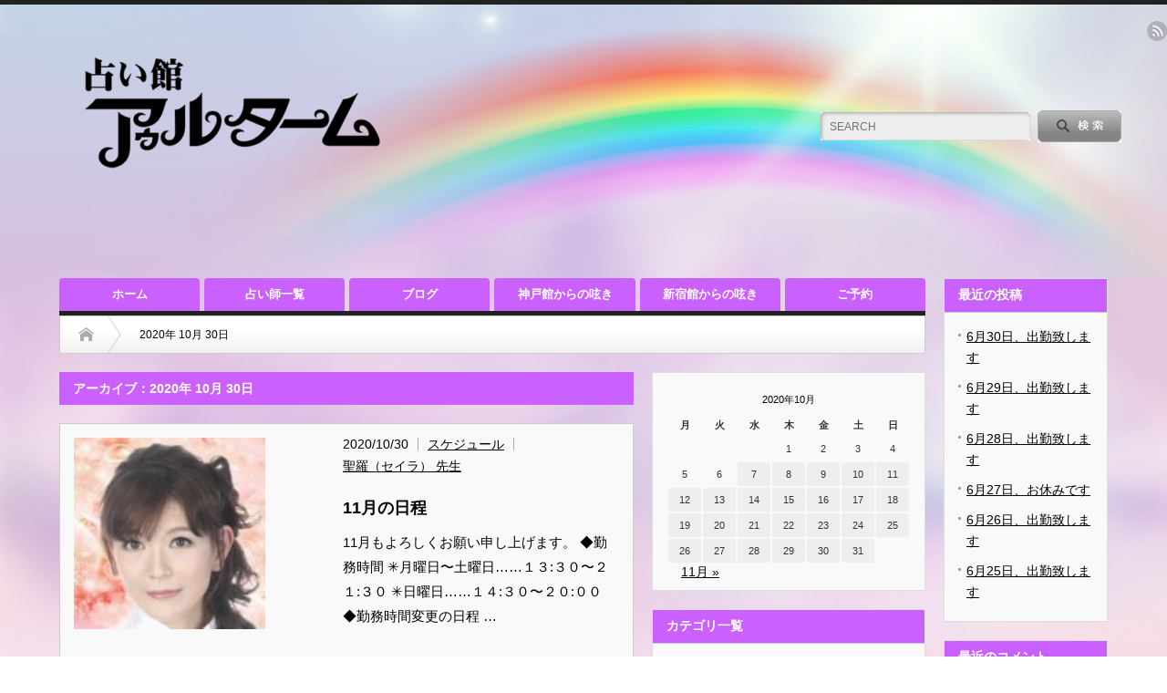

--- FILE ---
content_type: text/html; charset=UTF-8
request_url: https://xn--n8jx07hi11c.jp/date/2020/10/30/
body_size: 11353
content:
<!DOCTYPE html PUBLIC "-//W3C//DTD XHTML 1.1//EN" "http://www.w3.org/TR/xhtml11/DTD/xhtml11.dtd">
<!--[if lt IE 9]><html xmlns="http://www.w3.org/1999/xhtml" xmlns:fb="http://www.facebook.com/2008/fbml" xmlns:og="http://ogp.me/ns#" class="ie"><![endif]-->
<!--[if (gt IE 9)|!(IE)]><!--><html xmlns="http://www.w3.org/1999/xhtml" xmlns:fb="http://www.facebook.com/2008/fbml" xmlns:og="http://ogp.me/ns#"><!--<![endif]-->
<head profile="http://gmpg.org/xfn/11">
<meta http-equiv="Content-Type" content="text/html; charset=UTF-8" />
<meta http-equiv="X-UA-Compatible" content="IE=edge,chrome=1" />
<meta name="viewport" content="width=device-width" />
<title>30 | 10月 | 2020 | 占い館 アゥルターム &#8211; タロット・霊感・恋愛占い・対面・電話鑑定対応</title>
<meta name="description" content="占い館 アゥルターム - タロット・霊感・恋愛占い・対面・電話鑑定対応" />
<meta property="og:type" content="blog" />
<meta property="og:url" content="https:/xn--n8jx07hi11c.jp/date/2020/10/30/">
<meta property="og:title" content="11月の日程" />
<meta property="og:description" content="占い館 アゥルターム - タロット・霊感・恋愛占い・対面・電話鑑定対応" />
<meta property="og:site_name" content="占い館 アゥルターム - タロット・霊感・恋愛占い・対面・電話鑑定対応" />
<meta property="og:image" content=''>
<meta property="og:image:secure_url" content="" /> 
<meta property="og:image:width" content="" /> 
<meta property="og:image:height" content="" />

<link rel="alternate" type="application/rss+xml" title="占い館 アゥルターム &#8211; タロット・霊感・恋愛占い・対面・電話鑑定対応 RSS Feed" href="https://xn--n8jx07hi11c.jp/feed/" />
<link rel="alternate" type="application/atom+xml" title="占い館 アゥルターム &#8211; タロット・霊感・恋愛占い・対面・電話鑑定対応 Atom Feed" href="https://xn--n8jx07hi11c.jp/feed/atom/" /> 
<link rel="pingback" href="https://xn--n8jx07hi11c.jp/xmlrpc.php" />

 
<meta name='robots' content='max-image-preview:large' />
	<style>img:is([sizes="auto" i], [sizes^="auto," i]) { contain-intrinsic-size: 3000px 1500px }</style>
	<link rel='dns-prefetch' href='//www.googletagmanager.com' />
<script type="text/javascript">
/* <![CDATA[ */
window._wpemojiSettings = {"baseUrl":"https:\/\/s.w.org\/images\/core\/emoji\/15.0.3\/72x72\/","ext":".png","svgUrl":"https:\/\/s.w.org\/images\/core\/emoji\/15.0.3\/svg\/","svgExt":".svg","source":{"concatemoji":"https:\/\/xn--n8jx07hi11c.jp\/wp-includes\/js\/wp-emoji-release.min.js?ver=6.7.4"}};
/*! This file is auto-generated */
!function(i,n){var o,s,e;function c(e){try{var t={supportTests:e,timestamp:(new Date).valueOf()};sessionStorage.setItem(o,JSON.stringify(t))}catch(e){}}function p(e,t,n){e.clearRect(0,0,e.canvas.width,e.canvas.height),e.fillText(t,0,0);var t=new Uint32Array(e.getImageData(0,0,e.canvas.width,e.canvas.height).data),r=(e.clearRect(0,0,e.canvas.width,e.canvas.height),e.fillText(n,0,0),new Uint32Array(e.getImageData(0,0,e.canvas.width,e.canvas.height).data));return t.every(function(e,t){return e===r[t]})}function u(e,t,n){switch(t){case"flag":return n(e,"\ud83c\udff3\ufe0f\u200d\u26a7\ufe0f","\ud83c\udff3\ufe0f\u200b\u26a7\ufe0f")?!1:!n(e,"\ud83c\uddfa\ud83c\uddf3","\ud83c\uddfa\u200b\ud83c\uddf3")&&!n(e,"\ud83c\udff4\udb40\udc67\udb40\udc62\udb40\udc65\udb40\udc6e\udb40\udc67\udb40\udc7f","\ud83c\udff4\u200b\udb40\udc67\u200b\udb40\udc62\u200b\udb40\udc65\u200b\udb40\udc6e\u200b\udb40\udc67\u200b\udb40\udc7f");case"emoji":return!n(e,"\ud83d\udc26\u200d\u2b1b","\ud83d\udc26\u200b\u2b1b")}return!1}function f(e,t,n){var r="undefined"!=typeof WorkerGlobalScope&&self instanceof WorkerGlobalScope?new OffscreenCanvas(300,150):i.createElement("canvas"),a=r.getContext("2d",{willReadFrequently:!0}),o=(a.textBaseline="top",a.font="600 32px Arial",{});return e.forEach(function(e){o[e]=t(a,e,n)}),o}function t(e){var t=i.createElement("script");t.src=e,t.defer=!0,i.head.appendChild(t)}"undefined"!=typeof Promise&&(o="wpEmojiSettingsSupports",s=["flag","emoji"],n.supports={everything:!0,everythingExceptFlag:!0},e=new Promise(function(e){i.addEventListener("DOMContentLoaded",e,{once:!0})}),new Promise(function(t){var n=function(){try{var e=JSON.parse(sessionStorage.getItem(o));if("object"==typeof e&&"number"==typeof e.timestamp&&(new Date).valueOf()<e.timestamp+604800&&"object"==typeof e.supportTests)return e.supportTests}catch(e){}return null}();if(!n){if("undefined"!=typeof Worker&&"undefined"!=typeof OffscreenCanvas&&"undefined"!=typeof URL&&URL.createObjectURL&&"undefined"!=typeof Blob)try{var e="postMessage("+f.toString()+"("+[JSON.stringify(s),u.toString(),p.toString()].join(",")+"));",r=new Blob([e],{type:"text/javascript"}),a=new Worker(URL.createObjectURL(r),{name:"wpTestEmojiSupports"});return void(a.onmessage=function(e){c(n=e.data),a.terminate(),t(n)})}catch(e){}c(n=f(s,u,p))}t(n)}).then(function(e){for(var t in e)n.supports[t]=e[t],n.supports.everything=n.supports.everything&&n.supports[t],"flag"!==t&&(n.supports.everythingExceptFlag=n.supports.everythingExceptFlag&&n.supports[t]);n.supports.everythingExceptFlag=n.supports.everythingExceptFlag&&!n.supports.flag,n.DOMReady=!1,n.readyCallback=function(){n.DOMReady=!0}}).then(function(){return e}).then(function(){var e;n.supports.everything||(n.readyCallback(),(e=n.source||{}).concatemoji?t(e.concatemoji):e.wpemoji&&e.twemoji&&(t(e.twemoji),t(e.wpemoji)))}))}((window,document),window._wpemojiSettings);
/* ]]> */
</script>
<style id='wp-emoji-styles-inline-css' type='text/css'>

	img.wp-smiley, img.emoji {
		display: inline !important;
		border: none !important;
		box-shadow: none !important;
		height: 1em !important;
		width: 1em !important;
		margin: 0 0.07em !important;
		vertical-align: -0.1em !important;
		background: none !important;
		padding: 0 !important;
	}
</style>
<style id='classic-theme-styles-inline-css' type='text/css'>
/*! This file is auto-generated */
.wp-block-button__link{color:#fff;background-color:#32373c;border-radius:9999px;box-shadow:none;text-decoration:none;padding:calc(.667em + 2px) calc(1.333em + 2px);font-size:1.125em}.wp-block-file__button{background:#32373c;color:#fff;text-decoration:none}
</style>
<style id='global-styles-inline-css' type='text/css'>
:root{--wp--preset--aspect-ratio--square: 1;--wp--preset--aspect-ratio--4-3: 4/3;--wp--preset--aspect-ratio--3-4: 3/4;--wp--preset--aspect-ratio--3-2: 3/2;--wp--preset--aspect-ratio--2-3: 2/3;--wp--preset--aspect-ratio--16-9: 16/9;--wp--preset--aspect-ratio--9-16: 9/16;--wp--preset--color--black: #000000;--wp--preset--color--cyan-bluish-gray: #abb8c3;--wp--preset--color--white: #ffffff;--wp--preset--color--pale-pink: #f78da7;--wp--preset--color--vivid-red: #cf2e2e;--wp--preset--color--luminous-vivid-orange: #ff6900;--wp--preset--color--luminous-vivid-amber: #fcb900;--wp--preset--color--light-green-cyan: #7bdcb5;--wp--preset--color--vivid-green-cyan: #00d084;--wp--preset--color--pale-cyan-blue: #8ed1fc;--wp--preset--color--vivid-cyan-blue: #0693e3;--wp--preset--color--vivid-purple: #9b51e0;--wp--preset--gradient--vivid-cyan-blue-to-vivid-purple: linear-gradient(135deg,rgba(6,147,227,1) 0%,rgb(155,81,224) 100%);--wp--preset--gradient--light-green-cyan-to-vivid-green-cyan: linear-gradient(135deg,rgb(122,220,180) 0%,rgb(0,208,130) 100%);--wp--preset--gradient--luminous-vivid-amber-to-luminous-vivid-orange: linear-gradient(135deg,rgba(252,185,0,1) 0%,rgba(255,105,0,1) 100%);--wp--preset--gradient--luminous-vivid-orange-to-vivid-red: linear-gradient(135deg,rgba(255,105,0,1) 0%,rgb(207,46,46) 100%);--wp--preset--gradient--very-light-gray-to-cyan-bluish-gray: linear-gradient(135deg,rgb(238,238,238) 0%,rgb(169,184,195) 100%);--wp--preset--gradient--cool-to-warm-spectrum: linear-gradient(135deg,rgb(74,234,220) 0%,rgb(151,120,209) 20%,rgb(207,42,186) 40%,rgb(238,44,130) 60%,rgb(251,105,98) 80%,rgb(254,248,76) 100%);--wp--preset--gradient--blush-light-purple: linear-gradient(135deg,rgb(255,206,236) 0%,rgb(152,150,240) 100%);--wp--preset--gradient--blush-bordeaux: linear-gradient(135deg,rgb(254,205,165) 0%,rgb(254,45,45) 50%,rgb(107,0,62) 100%);--wp--preset--gradient--luminous-dusk: linear-gradient(135deg,rgb(255,203,112) 0%,rgb(199,81,192) 50%,rgb(65,88,208) 100%);--wp--preset--gradient--pale-ocean: linear-gradient(135deg,rgb(255,245,203) 0%,rgb(182,227,212) 50%,rgb(51,167,181) 100%);--wp--preset--gradient--electric-grass: linear-gradient(135deg,rgb(202,248,128) 0%,rgb(113,206,126) 100%);--wp--preset--gradient--midnight: linear-gradient(135deg,rgb(2,3,129) 0%,rgb(40,116,252) 100%);--wp--preset--font-size--small: 13px;--wp--preset--font-size--medium: 20px;--wp--preset--font-size--large: 36px;--wp--preset--font-size--x-large: 42px;--wp--preset--spacing--20: 0.44rem;--wp--preset--spacing--30: 0.67rem;--wp--preset--spacing--40: 1rem;--wp--preset--spacing--50: 1.5rem;--wp--preset--spacing--60: 2.25rem;--wp--preset--spacing--70: 3.38rem;--wp--preset--spacing--80: 5.06rem;--wp--preset--shadow--natural: 6px 6px 9px rgba(0, 0, 0, 0.2);--wp--preset--shadow--deep: 12px 12px 50px rgba(0, 0, 0, 0.4);--wp--preset--shadow--sharp: 6px 6px 0px rgba(0, 0, 0, 0.2);--wp--preset--shadow--outlined: 6px 6px 0px -3px rgba(255, 255, 255, 1), 6px 6px rgba(0, 0, 0, 1);--wp--preset--shadow--crisp: 6px 6px 0px rgba(0, 0, 0, 1);}:where(.is-layout-flex){gap: 0.5em;}:where(.is-layout-grid){gap: 0.5em;}body .is-layout-flex{display: flex;}.is-layout-flex{flex-wrap: wrap;align-items: center;}.is-layout-flex > :is(*, div){margin: 0;}body .is-layout-grid{display: grid;}.is-layout-grid > :is(*, div){margin: 0;}:where(.wp-block-columns.is-layout-flex){gap: 2em;}:where(.wp-block-columns.is-layout-grid){gap: 2em;}:where(.wp-block-post-template.is-layout-flex){gap: 1.25em;}:where(.wp-block-post-template.is-layout-grid){gap: 1.25em;}.has-black-color{color: var(--wp--preset--color--black) !important;}.has-cyan-bluish-gray-color{color: var(--wp--preset--color--cyan-bluish-gray) !important;}.has-white-color{color: var(--wp--preset--color--white) !important;}.has-pale-pink-color{color: var(--wp--preset--color--pale-pink) !important;}.has-vivid-red-color{color: var(--wp--preset--color--vivid-red) !important;}.has-luminous-vivid-orange-color{color: var(--wp--preset--color--luminous-vivid-orange) !important;}.has-luminous-vivid-amber-color{color: var(--wp--preset--color--luminous-vivid-amber) !important;}.has-light-green-cyan-color{color: var(--wp--preset--color--light-green-cyan) !important;}.has-vivid-green-cyan-color{color: var(--wp--preset--color--vivid-green-cyan) !important;}.has-pale-cyan-blue-color{color: var(--wp--preset--color--pale-cyan-blue) !important;}.has-vivid-cyan-blue-color{color: var(--wp--preset--color--vivid-cyan-blue) !important;}.has-vivid-purple-color{color: var(--wp--preset--color--vivid-purple) !important;}.has-black-background-color{background-color: var(--wp--preset--color--black) !important;}.has-cyan-bluish-gray-background-color{background-color: var(--wp--preset--color--cyan-bluish-gray) !important;}.has-white-background-color{background-color: var(--wp--preset--color--white) !important;}.has-pale-pink-background-color{background-color: var(--wp--preset--color--pale-pink) !important;}.has-vivid-red-background-color{background-color: var(--wp--preset--color--vivid-red) !important;}.has-luminous-vivid-orange-background-color{background-color: var(--wp--preset--color--luminous-vivid-orange) !important;}.has-luminous-vivid-amber-background-color{background-color: var(--wp--preset--color--luminous-vivid-amber) !important;}.has-light-green-cyan-background-color{background-color: var(--wp--preset--color--light-green-cyan) !important;}.has-vivid-green-cyan-background-color{background-color: var(--wp--preset--color--vivid-green-cyan) !important;}.has-pale-cyan-blue-background-color{background-color: var(--wp--preset--color--pale-cyan-blue) !important;}.has-vivid-cyan-blue-background-color{background-color: var(--wp--preset--color--vivid-cyan-blue) !important;}.has-vivid-purple-background-color{background-color: var(--wp--preset--color--vivid-purple) !important;}.has-black-border-color{border-color: var(--wp--preset--color--black) !important;}.has-cyan-bluish-gray-border-color{border-color: var(--wp--preset--color--cyan-bluish-gray) !important;}.has-white-border-color{border-color: var(--wp--preset--color--white) !important;}.has-pale-pink-border-color{border-color: var(--wp--preset--color--pale-pink) !important;}.has-vivid-red-border-color{border-color: var(--wp--preset--color--vivid-red) !important;}.has-luminous-vivid-orange-border-color{border-color: var(--wp--preset--color--luminous-vivid-orange) !important;}.has-luminous-vivid-amber-border-color{border-color: var(--wp--preset--color--luminous-vivid-amber) !important;}.has-light-green-cyan-border-color{border-color: var(--wp--preset--color--light-green-cyan) !important;}.has-vivid-green-cyan-border-color{border-color: var(--wp--preset--color--vivid-green-cyan) !important;}.has-pale-cyan-blue-border-color{border-color: var(--wp--preset--color--pale-cyan-blue) !important;}.has-vivid-cyan-blue-border-color{border-color: var(--wp--preset--color--vivid-cyan-blue) !important;}.has-vivid-purple-border-color{border-color: var(--wp--preset--color--vivid-purple) !important;}.has-vivid-cyan-blue-to-vivid-purple-gradient-background{background: var(--wp--preset--gradient--vivid-cyan-blue-to-vivid-purple) !important;}.has-light-green-cyan-to-vivid-green-cyan-gradient-background{background: var(--wp--preset--gradient--light-green-cyan-to-vivid-green-cyan) !important;}.has-luminous-vivid-amber-to-luminous-vivid-orange-gradient-background{background: var(--wp--preset--gradient--luminous-vivid-amber-to-luminous-vivid-orange) !important;}.has-luminous-vivid-orange-to-vivid-red-gradient-background{background: var(--wp--preset--gradient--luminous-vivid-orange-to-vivid-red) !important;}.has-very-light-gray-to-cyan-bluish-gray-gradient-background{background: var(--wp--preset--gradient--very-light-gray-to-cyan-bluish-gray) !important;}.has-cool-to-warm-spectrum-gradient-background{background: var(--wp--preset--gradient--cool-to-warm-spectrum) !important;}.has-blush-light-purple-gradient-background{background: var(--wp--preset--gradient--blush-light-purple) !important;}.has-blush-bordeaux-gradient-background{background: var(--wp--preset--gradient--blush-bordeaux) !important;}.has-luminous-dusk-gradient-background{background: var(--wp--preset--gradient--luminous-dusk) !important;}.has-pale-ocean-gradient-background{background: var(--wp--preset--gradient--pale-ocean) !important;}.has-electric-grass-gradient-background{background: var(--wp--preset--gradient--electric-grass) !important;}.has-midnight-gradient-background{background: var(--wp--preset--gradient--midnight) !important;}.has-small-font-size{font-size: var(--wp--preset--font-size--small) !important;}.has-medium-font-size{font-size: var(--wp--preset--font-size--medium) !important;}.has-large-font-size{font-size: var(--wp--preset--font-size--large) !important;}.has-x-large-font-size{font-size: var(--wp--preset--font-size--x-large) !important;}
:where(.wp-block-post-template.is-layout-flex){gap: 1.25em;}:where(.wp-block-post-template.is-layout-grid){gap: 1.25em;}
:where(.wp-block-columns.is-layout-flex){gap: 2em;}:where(.wp-block-columns.is-layout-grid){gap: 2em;}
:root :where(.wp-block-pullquote){font-size: 1.5em;line-height: 1.6;}
</style>
<script type="text/javascript" src="https://xn--n8jx07hi11c.jp/wp-includes/js/jquery/jquery.min.js?ver=3.7.1" id="jquery-core-js"></script>
<script type="text/javascript" src="https://xn--n8jx07hi11c.jp/wp-includes/js/jquery/jquery-migrate.min.js?ver=3.4.1" id="jquery-migrate-js"></script>

<!-- Site Kit によって追加された Google タグ（gtag.js）スニペット -->
<!-- Google アナリティクス スニペット (Site Kit が追加) -->
<script type="text/javascript" src="https://www.googletagmanager.com/gtag/js?id=GT-M6QPHP2" id="google_gtagjs-js" async></script>
<script type="text/javascript" id="google_gtagjs-js-after">
/* <![CDATA[ */
window.dataLayer = window.dataLayer || [];function gtag(){dataLayer.push(arguments);}
gtag("set","linker",{"domains":["xn--n8jx07hi11c.jp"]});
gtag("js", new Date());
gtag("set", "developer_id.dZTNiMT", true);
gtag("config", "GT-M6QPHP2");
/* ]]> */
</script>
<link rel="https://api.w.org/" href="https://xn--n8jx07hi11c.jp/wp-json/" /><meta name="generator" content="Site Kit by Google 1.171.0" /><link rel="shortcut icon" href="https://xn--n8jx07hi11c.jp/wp-content/uploads/2020/12/Favicon-Uranai-jp.jpg">
<!-- Google タグ マネージャー スニペット (Site Kit が追加) -->
<script type="text/javascript">
/* <![CDATA[ */

			( function( w, d, s, l, i ) {
				w[l] = w[l] || [];
				w[l].push( {'gtm.start': new Date().getTime(), event: 'gtm.js'} );
				var f = d.getElementsByTagName( s )[0],
					j = d.createElement( s ), dl = l != 'dataLayer' ? '&l=' + l : '';
				j.async = true;
				j.src = 'https://www.googletagmanager.com/gtm.js?id=' + i + dl;
				f.parentNode.insertBefore( j, f );
			} )( window, document, 'script', 'dataLayer', 'GTM-P8KDF32' );
			
/* ]]> */
</script>

<!-- (ここまで) Google タグ マネージャー スニペット (Site Kit が追加) -->
		<style type="text/css" id="wp-custom-css">
			.wp-block-table {
    margin: initial;
}
.post td, .post th {
    padding: 10px 5px 5px !important;
}

.index_category_post .post1 .image {
  	 background: none !important;
}

.index_category_post .post1 .image img{
		width:200px !important;
		height:200px !important;
}

.index_category_post .post2 .image {
		background: none !important;
}

@media screen and (min-width: 769px){
		.index_category_post .post2 .image img {
				height: 75px !important;
				width: 75px !important;
		}
	.wp-post-image {
	width: initial !important
	}
}

#post_list .image img {
    width: 210px !important;
    height: 210px !important;
}

#post_list .image {
		background:none !important;
}

body {
	padding-bottom: 0px !important;
}
		</style>
		
<link rel="stylesheet" href="https://xn--n8jx07hi11c.jp/wp-content/themes/opinion_tcd018_child/style.css?ver=4.10.2" type="text/css" />
<link rel="stylesheet" href="https://xn--n8jx07hi11c.jp/wp-content/themes/opinion_tcd018_child/comment-style.css?ver=4.10.2" type="text/css" />

<link rel="stylesheet" media="screen and (min-width:769px)" href="https://xn--n8jx07hi11c.jp/wp-content/themes/opinion_tcd018_child/style_pc.css?ver=4.10.2" type="text/css" />
<link rel="stylesheet" media="screen and (max-width:768px)" href="https://xn--n8jx07hi11c.jp/wp-content/themes/opinion_tcd018_child/style_sp.css?ver=4.10.2" type="text/css" />
<link rel="stylesheet" media="screen and (max-width:768px)" href="https://xn--n8jx07hi11c.jp/wp-content/themes/opinion_tcd018_child/footer-bar/footer-bar.css?ver=?ver=4.10.2">

<link rel="stylesheet" href="https://xn--n8jx07hi11c.jp/wp-content/themes/opinion_tcd018_child/japanese.css?ver=4.10.2" type="text/css" />

<script type="text/javascript" src="https://xn--n8jx07hi11c.jp/wp-content/themes/opinion_tcd018_child/js/jscript.js?ver=4.10.2"></script>
<script type="text/javascript" src="https://xn--n8jx07hi11c.jp/wp-content/themes/opinion_tcd018_child/js/scroll.js?ver=4.10.2"></script>
<script type="text/javascript" src="https://xn--n8jx07hi11c.jp/wp-content/themes/opinion_tcd018_child/js/comment.js?ver=4.10.2"></script>
<script type="text/javascript" src="https://xn--n8jx07hi11c.jp/wp-content/themes/opinion_tcd018_child/js/rollover.js?ver=4.10.2"></script>
<!--[if lt IE 9]>
<link id="stylesheet" rel="stylesheet" href="https://xn--n8jx07hi11c.jp/wp-content/themes/opinion_tcd018_child/style_pc.css?ver=4.10.2" type="text/css" />
<script type="text/javascript" src="https://xn--n8jx07hi11c.jp/wp-content/themes/opinion_tcd018_child/js/ie.js?ver=4.10.2"></script>
<link rel="stylesheet" href="https://xn--n8jx07hi11c.jp/wp-content/themes/opinion_tcd018_child/ie.css" type="text/css" />
<![endif]-->

<!--[if IE 7]>
<link rel="stylesheet" href="https://xn--n8jx07hi11c.jp/wp-content/themes/opinion_tcd018_child/ie7.css" type="text/css" />
<![endif]-->


<style type="text/css">

body { font-size:16px; }

a:hover, #index_featured_post .post2 h4.title a:hover, #index_featured_post a, #logo a:hover, #footer_logo_text a:hover
 { color:#CA61FF; }

.pc #global_menu li a, .archive_headline, .page_navi a:hover:hover, #single_title h2, #submit_comment:hover, #author_link:hover, #previous_next_post a:hover, #news_title h2,
 .profile_author_link:hover, #return_top, .author_social_link li.author_link a
 { background-color:#CA61FF; }

#comment_textarea textarea:focus, #guest_info input:focus
 { border-color:#CA61FF; }

#index_featured_post .post2 h4.title a:hover, #index_featured_post a:hover
 { color:#E49CFF; }

.pc #global_menu li a:hover, #return_top:hover, .author_social_link li.author_link a:hover
 { background-color:#E49CFF; }




</style>

</head>
<body class="archive date locale-ja">
 <div id="header_wrap">

  <div id="header" class="clearfix">

  <!-- logo -->
   <div id='logo_image'>
<h1 id="logo" style="top:39px; left:67px;"><a href=" https://xn--n8jx07hi11c.jp/" title="占い館 アゥルターム - タロット・霊感・恋愛占い・対面・電話鑑定対応" data-label="占い館 アゥルターム - タロット・霊感・恋愛占い・対面・電話鑑定対応"><img src="https://xn--n8jx07hi11c.jp/wp-content/uploads/tcd-w/logo-resized.png?1769742881" alt="占い館 アゥルターム - タロット・霊感・恋愛占い・対面・電話鑑定対応" title="占い館 アゥルターム - タロット・霊感・恋愛占い・対面・電話鑑定対応" /></a></h1>
</div>


   <!-- header meu -->
   <div id="header_menu_area">

    <div id="header_menu">
         </div>

        <!-- social button -->
        <ul class="social_link clearfix" id="header_social_link">
          <li class="rss"><a class="target_blank" href="https://xn--n8jx07hi11c.jp/feed/">rss</a></li>
                   </ul>
        
   </div><!-- END #header_menu_area -->

   <!-- search area -->
   <div class="search_area">
        <form method="get" id="searchform" action="https://xn--n8jx07hi11c.jp/">
     <div id="search_button"><input type="submit" value="SEARCH" /></div>
     <div id="search_input"><input type="text" value="SEARCH" name="s" onfocus="if (this.value == 'SEARCH') this.value = '';" onblur="if (this.value == '') this.value = 'SEARCH';" /></div>
    </form>
       </div>

   <!-- banner -->
         
   <a href="#" class="menu_button"></a>

  </div><!-- END #header -->

 </div><!-- END #header_wrap -->

 <div id="body-back">
 <!-- global menu -->
  <div id="global_menu" class="clearfix">
  <ul id="menu-%e3%82%b0%e3%83%ad%e3%83%bc%e3%83%90%e3%83%ab%e3%83%a1%e3%83%8b%e3%83%a5%e3%83%bc" class="menu"><li id="menu-item-2854" class="menu-item menu-item-type-custom menu-item-object-custom menu-item-home menu-item-2854"><a href="https://xn--n8jx07hi11c.jp">ホーム</a></li>
<li id="menu-item-874" class="menu-item menu-item-type-post_type menu-item-object-page menu-item-874"><a href="https://xn--n8jx07hi11c.jp/%e5%8d%a0%e3%81%84%e5%b8%ab%e4%b8%80%e8%a6%a7/">占い師一覧</a></li>
<li id="menu-item-2764" class="menu-item menu-item-type-custom menu-item-object-custom menu-item-2764"><a href="https://xn--n8jx07hi11c.jp/page/2/">ブログ</a></li>
<li id="menu-item-2737" class="menu-item menu-item-type-post_type_archive menu-item-object-kobe_news menu-item-2737"><a href="https://xn--n8jx07hi11c.jp/kobe-news/">神戸館からの呟き</a></li>
<li id="menu-item-2738" class="menu-item menu-item-type-post_type_archive menu-item-object-shinjuku_news menu-item-2738"><a href="https://xn--n8jx07hi11c.jp/shinjuku-news/">新宿館からの呟き</a></li>
<li id="menu-item-13" class="menu-item menu-item-type-custom menu-item-object-custom menu-item-13"><a href="https://xn--n8jx07hi11c.jp/ご予約について/">ご予約</a></li>
</ul> </div>
 
 <!-- smartphone banner -->
  <div id="contents" class="clearfix">

<div id="main_col" class="clearfix">

 <ul id="bread_crumb" class="clearfix" itemscope itemtype="http://schema.org/BreadcrumbList">
 <li itemprop="itemListElement" itemscope itemtype="http://schema.org/ListItem" class="home"><a itemprop="item" href="https://xn--n8jx07hi11c.jp/"><span itemprop="name">Home</span></a><meta itemprop="position" content="1" /></li>

 <li itemprop="itemListElement" itemscope itemtype="http://schema.org/ListItem" class="last"><span itemprop="name">2020年 10月 30日</span><meta itemprop="position" content="2" /></li>

</ul>

 <div id="left_col">

 
   <h2 class="archive_headline">アーカイブ：2020年 10月 30日 </h2>

 
 <ul id="post_list" class="clearfix">
    <li class="clearfix">
   <a class="image" href="https://xn--n8jx07hi11c.jp/2020/10/1967/"><img width="150" height="150" src="https://xn--n8jx07hi11c.jp/wp-content/uploads/2020/08/09seira-150x150.jpg" class="attachment-thumbnail size-thumbnail wp-post-image" alt="聖羅 （セイラ）先生" decoding="async" srcset="https://xn--n8jx07hi11c.jp/wp-content/uploads/2020/08/09seira-150x150.jpg 150w, https://xn--n8jx07hi11c.jp/wp-content/uploads/2020/08/09seira-300x300.jpg 300w, https://xn--n8jx07hi11c.jp/wp-content/uploads/2020/08/09seira-60x60.jpg 60w, https://xn--n8jx07hi11c.jp/wp-content/uploads/2020/08/09seira-120x120.jpg 120w, https://xn--n8jx07hi11c.jp/wp-content/uploads/2020/08/09seira.jpg 500w" sizes="(max-width: 150px) 100vw, 150px" /></a>
   <div class="info">
        <ul class="meta clearfix">
     <li class="post_date">2020/10/30</li>     <li class="post_category"><a href="https://xn--n8jx07hi11c.jp/category/%e3%82%b9%e3%82%b1%e3%82%b8%e3%83%a5%e3%83%bc%e3%83%ab/" rel="category tag">スケジュール</a></li>     <li class="post_author"><a href="https://xn--n8jx07hi11c.jp/author/seira/" title="投稿者：聖羅（セイラ） 先生" class="url fn" rel="author">聖羅（セイラ） 先生</a></li>    </ul>
        <h4 class="title"><a href="https://xn--n8jx07hi11c.jp/2020/10/1967/">11月の日程</a></h4>
    <div class="excerpt">
11月もよろしくお願い申し上げます。



◆勤務時間



&#x2733;月曜日〜土曜日……１３:３０〜２１:３０



&#x2733;日曜日……１４:３０〜２０:００



◆勤務時間変更の日程



&#x2…</div>
   </div>
  </li><!-- END .post_list -->
    <li class="clearfix">
   <a class="image" href="https://xn--n8jx07hi11c.jp/2020/10/2095/"><img width="150" height="150" src="https://xn--n8jx07hi11c.jp/wp-content/uploads/2020/08/03chaco-150x150.jpg" class="attachment-thumbnail size-thumbnail wp-post-image" alt="ちゃあこ先生" decoding="async" srcset="https://xn--n8jx07hi11c.jp/wp-content/uploads/2020/08/03chaco-150x150.jpg 150w, https://xn--n8jx07hi11c.jp/wp-content/uploads/2020/08/03chaco-300x300.jpg 300w, https://xn--n8jx07hi11c.jp/wp-content/uploads/2020/08/03chaco-60x60.jpg 60w, https://xn--n8jx07hi11c.jp/wp-content/uploads/2020/08/03chaco-120x120.jpg 120w, https://xn--n8jx07hi11c.jp/wp-content/uploads/2020/08/03chaco.jpg 500w" sizes="(max-width: 150px) 100vw, 150px" /></a>
   <div class="info">
        <ul class="meta clearfix">
     <li class="post_date">2020/10/30</li>     <li class="post_category"><a href="https://xn--n8jx07hi11c.jp/category/%e3%82%b9%e3%82%b1%e3%82%b8%e3%83%a5%e3%83%bc%e3%83%ab/" rel="category tag">スケジュール</a></li>     <li class="post_author"><a href="https://xn--n8jx07hi11c.jp/author/chaco/" title="投稿者：ちゃあこ先生" class="url fn" rel="author">ちゃあこ先生</a></li>    </ul>
        <h4 class="title"><a href="https://xn--n8jx07hi11c.jp/2020/10/2095/">新宿館にてお待ちしております（10/30）</a></h4>
    <div class="excerpt">
こんにちは、ちゃあこです。今日 10月30日 金曜日 12時から23時まで、アゥルターム 新宿館にてお待ちしております。このブログを読んで下さっているあなたにとりまして、愛と豊かさに満ち溢れた、素敵な金曜日となりますよ…</div>
   </div>
  </li><!-- END .post_list -->
    <li class="clearfix">
   <a class="image" href="https://xn--n8jx07hi11c.jp/2020/10/2099/"><img width="150" height="150" src="https://xn--n8jx07hi11c.jp/wp-content/uploads/2020/08/32alice-150x150.jpg" class="attachment-thumbnail size-thumbnail wp-post-image" alt="亜里珠（ありす）先生" decoding="async" srcset="https://xn--n8jx07hi11c.jp/wp-content/uploads/2020/08/32alice-150x150.jpg 150w, https://xn--n8jx07hi11c.jp/wp-content/uploads/2020/08/32alice-300x300.jpg 300w, https://xn--n8jx07hi11c.jp/wp-content/uploads/2020/08/32alice-60x60.jpg 60w, https://xn--n8jx07hi11c.jp/wp-content/uploads/2020/08/32alice-120x120.jpg 120w, https://xn--n8jx07hi11c.jp/wp-content/uploads/2020/08/32alice.jpg 500w" sizes="(max-width: 150px) 100vw, 150px" /></a>
   <div class="info">
        <ul class="meta clearfix">
     <li class="post_date">2020/10/30</li>     <li class="post_category"><a href="https://xn--n8jx07hi11c.jp/category/%e3%82%b9%e3%82%b1%e3%82%b8%e3%83%a5%e3%83%bc%e3%83%ab/" rel="category tag">スケジュール</a></li>     <li class="post_author"><a href="https://xn--n8jx07hi11c.jp/author/alice/" title="投稿者：亜里珠（ありす）先生" class="url fn" rel="author">亜里珠（ありす）先生</a></li>    </ul>
        <h4 class="title"><a href="https://xn--n8jx07hi11c.jp/2020/10/2099/">本日10/30(金)お休みします★☆</a></h4>
    <div class="excerpt">
神戸占い館アゥルタームのアリスです。宜しくお願いします。



　アリス
…</div>
   </div>
  </li><!-- END .post_list -->
    <li class="clearfix">
   <a class="image" href="https://xn--n8jx07hi11c.jp/2020/10/2027/"><img width="150" height="150" src="https://xn--n8jx07hi11c.jp/wp-content/uploads/2020/08/30fonsuzaku-150x150.jpg" class="attachment-thumbnail size-thumbnail wp-post-image" alt="フォン朱雀（フォンスザク）先生" decoding="async" loading="lazy" srcset="https://xn--n8jx07hi11c.jp/wp-content/uploads/2020/08/30fonsuzaku-150x150.jpg 150w, https://xn--n8jx07hi11c.jp/wp-content/uploads/2020/08/30fonsuzaku-300x300.jpg 300w, https://xn--n8jx07hi11c.jp/wp-content/uploads/2020/08/30fonsuzaku-60x60.jpg 60w, https://xn--n8jx07hi11c.jp/wp-content/uploads/2020/08/30fonsuzaku-120x120.jpg 120w, https://xn--n8jx07hi11c.jp/wp-content/uploads/2020/08/30fonsuzaku.jpg 500w" sizes="auto, (max-width: 150px) 100vw, 150px" /></a>
   <div class="info">
        <ul class="meta clearfix">
     <li class="post_date">2020/10/30</li>     <li class="post_category"><a href="https://xn--n8jx07hi11c.jp/category/%e3%82%b9%e3%82%b1%e3%82%b8%e3%83%a5%e3%83%bc%e3%83%ab/" rel="category tag">スケジュール</a></li>     <li class="post_author"><a href="https://xn--n8jx07hi11c.jp/author/fonsuzaku/" title="投稿者：フォン朱雀（フォンスザク）先生" class="url fn" rel="author">フォン朱雀（フォンスザク）先生</a></li>    </ul>
        <h4 class="title"><a href="https://xn--n8jx07hi11c.jp/2020/10/2027/">本日の出勤時間は14:00-21:00です</a></h4>
    <div class="excerpt">
いつもありがとうございます(*^^*)本日の出勤時間は、14時～21時に変更しております。明日はお休みをいただきます。どうぞよろしくお願いいたしますm(_ _)m
…</div>
   </div>
  </li><!-- END .post_list -->
    <li class="clearfix">
   <a class="image" href="https://xn--n8jx07hi11c.jp/2020/10/2076/"><img width="150" height="150" src="https://xn--n8jx07hi11c.jp/wp-content/uploads/2020/08/24nagamikaito-150x150.jpg" class="attachment-thumbnail size-thumbnail wp-post-image" alt="" decoding="async" loading="lazy" srcset="https://xn--n8jx07hi11c.jp/wp-content/uploads/2020/08/24nagamikaito-150x150.jpg 150w, https://xn--n8jx07hi11c.jp/wp-content/uploads/2020/08/24nagamikaito-300x300.jpg 300w, https://xn--n8jx07hi11c.jp/wp-content/uploads/2020/08/24nagamikaito-60x60.jpg 60w, https://xn--n8jx07hi11c.jp/wp-content/uploads/2020/08/24nagamikaito-120x120.jpg 120w, https://xn--n8jx07hi11c.jp/wp-content/uploads/2020/08/24nagamikaito.jpg 500w" sizes="auto, (max-width: 150px) 100vw, 150px" /></a>
   <div class="info">
        <ul class="meta clearfix">
     <li class="post_date">2020/10/30</li>     <li class="post_category"><a href="https://xn--n8jx07hi11c.jp/category/%e3%82%b9%e3%82%b1%e3%82%b8%e3%83%a5%e3%83%bc%e3%83%ab/" rel="category tag">スケジュール</a></li>     <li class="post_author"><a href="https://xn--n8jx07hi11c.jp/author/nagamikaito/" title="投稿者：鳴神海徒（ナガミカイト） 先生" class="url fn" rel="author">鳴神海徒（ナガミカイト） 先生</a></li>    </ul>
        <h4 class="title"><a href="https://xn--n8jx07hi11c.jp/2020/10/2076/">本日、30日出勤致します。</a></h4>
    <div class="excerpt">
本日は、12:00より出勤致します。本日も、1日誠心誠意鑑定させて頂きます。お客様皆様の御来館を心よりお待ち致しております。鳴神海徒
…</div>
   </div>
  </li><!-- END .post_list -->
    <li class="clearfix">
   <a class="image" href="https://xn--n8jx07hi11c.jp/2020/10/2017/"><img width="150" height="150" src="https://xn--n8jx07hi11c.jp/wp-content/uploads/2020/08/24nagamikaito-150x150.jpg" class="attachment-thumbnail size-thumbnail wp-post-image" alt="" decoding="async" loading="lazy" srcset="https://xn--n8jx07hi11c.jp/wp-content/uploads/2020/08/24nagamikaito-150x150.jpg 150w, https://xn--n8jx07hi11c.jp/wp-content/uploads/2020/08/24nagamikaito-300x300.jpg 300w, https://xn--n8jx07hi11c.jp/wp-content/uploads/2020/08/24nagamikaito-60x60.jpg 60w, https://xn--n8jx07hi11c.jp/wp-content/uploads/2020/08/24nagamikaito-120x120.jpg 120w, https://xn--n8jx07hi11c.jp/wp-content/uploads/2020/08/24nagamikaito.jpg 500w" sizes="auto, (max-width: 150px) 100vw, 150px" /></a>
   <div class="info">
        <ul class="meta clearfix">
     <li class="post_date">2020/10/30</li>     <li class="post_category"><a href="https://xn--n8jx07hi11c.jp/category/%e3%82%b9%e3%82%b1%e3%82%b8%e3%83%a5%e3%83%bc%e3%83%ab/" rel="category tag">スケジュール</a></li>     <li class="post_author"><a href="https://xn--n8jx07hi11c.jp/author/nagamikaito/" title="投稿者：鳴神海徒（ナガミカイト） 先生" class="url fn" rel="author">鳴神海徒（ナガミカイト） 先生</a></li>    </ul>
        <h4 class="title"><a href="https://xn--n8jx07hi11c.jp/2020/10/2017/">好きなものと向き合う</a></h4>
    <div class="excerpt">
本日、御来館＆電話鑑定のご指名を頂いたお客様皆様、ありがとうございました。明日は、12:00より出勤致します。お客様皆様の御来館を心よりお待ち致しております。好きなものと向き合う自分の好きなもの自分の好きなひとまずは、…</div>
   </div>
  </li><!-- END .post_list -->
    <li class="clearfix">
   <a class="image" href="https://xn--n8jx07hi11c.jp/2020/10/2055/"><img width="150" height="150" src="https://xn--n8jx07hi11c.jp/wp-content/uploads/2020/08/03chaco-150x150.jpg" class="attachment-thumbnail size-thumbnail wp-post-image" alt="ちゃあこ先生" decoding="async" loading="lazy" srcset="https://xn--n8jx07hi11c.jp/wp-content/uploads/2020/08/03chaco-150x150.jpg 150w, https://xn--n8jx07hi11c.jp/wp-content/uploads/2020/08/03chaco-300x300.jpg 300w, https://xn--n8jx07hi11c.jp/wp-content/uploads/2020/08/03chaco-60x60.jpg 60w, https://xn--n8jx07hi11c.jp/wp-content/uploads/2020/08/03chaco-120x120.jpg 120w, https://xn--n8jx07hi11c.jp/wp-content/uploads/2020/08/03chaco.jpg 500w" sizes="auto, (max-width: 150px) 100vw, 150px" /></a>
   <div class="info">
        <ul class="meta clearfix">
     <li class="post_date">2020/10/30</li>     <li class="post_category"><a href="https://xn--n8jx07hi11c.jp/category/%e5%8d%a0%e3%81%84%e8%a8%98%e4%ba%8b/" rel="category tag">占い記事</a></li>     <li class="post_author"><a href="https://xn--n8jx07hi11c.jp/author/chaco/" title="投稿者：ちゃあこ先生" class="url fn" rel="author">ちゃあこ先生</a></li>    </ul>
        <h4 class="title"><a href="https://xn--n8jx07hi11c.jp/2020/10/2055/">大天使からあなたへのメッセージ（10/30）</a></h4>
    <div class="excerpt">
いつもありがとうございます。ちゃあこです。今日、10月30日をより良い日にする為の、大天使からのメッセージをお伝え致します。必要とされる方のもとに届きますように☆&#x2648;︎ 牡羊座（3/21〜4/20生まれ）『…</div>
   </div>
  </li><!-- END .post_list -->
    <li class="clearfix">
   <a class="image" href="https://xn--n8jx07hi11c.jp/2020/10/2092/"><img width="150" height="150" src="https://xn--n8jx07hi11c.jp/wp-content/uploads/2020/08/50toka-150x150.jpg" class="attachment-thumbnail size-thumbnail wp-post-image" alt="桃花（トウカ）先生" decoding="async" loading="lazy" srcset="https://xn--n8jx07hi11c.jp/wp-content/uploads/2020/08/50toka-150x150.jpg 150w, https://xn--n8jx07hi11c.jp/wp-content/uploads/2020/08/50toka-300x300.jpg 300w, https://xn--n8jx07hi11c.jp/wp-content/uploads/2020/08/50toka-60x60.jpg 60w, https://xn--n8jx07hi11c.jp/wp-content/uploads/2020/08/50toka-120x120.jpg 120w, https://xn--n8jx07hi11c.jp/wp-content/uploads/2020/08/50toka.jpg 500w" sizes="auto, (max-width: 150px) 100vw, 150px" /></a>
   <div class="info">
        <ul class="meta clearfix">
     <li class="post_date">2020/10/30</li>     <li class="post_category"><a href="https://xn--n8jx07hi11c.jp/category/%e3%82%b9%e3%82%b1%e3%82%b8%e3%83%a5%e3%83%bc%e3%83%ab/" rel="category tag">スケジュール</a></li>     <li class="post_author"><a href="https://xn--n8jx07hi11c.jp/author/toka/" title="投稿者：桃花（トウカ）先生" class="url fn" rel="author">桃花（トウカ）先生</a></li>    </ul>
        <h4 class="title"><a href="https://xn--n8jx07hi11c.jp/2020/10/2092/">10月30日(金)12:10〜16:30予定です</a></h4>
    <div class="excerpt">
10月30日(金)12:10〜16:30予定です。



よろしくお願い致します。








…</div>
   </div>
  </li><!-- END .post_list -->
    <li class="clearfix">
   <a class="image" href="https://xn--n8jx07hi11c.jp/2020/10/2091/"><img width="150" height="150" src="https://xn--n8jx07hi11c.jp/wp-content/uploads/2020/08/28babara-150x150.jpg" class="attachment-thumbnail size-thumbnail wp-post-image" alt="バーバラ先生" decoding="async" loading="lazy" srcset="https://xn--n8jx07hi11c.jp/wp-content/uploads/2020/08/28babara-150x150.jpg 150w, https://xn--n8jx07hi11c.jp/wp-content/uploads/2020/08/28babara-300x300.jpg 300w, https://xn--n8jx07hi11c.jp/wp-content/uploads/2020/08/28babara-60x60.jpg 60w, https://xn--n8jx07hi11c.jp/wp-content/uploads/2020/08/28babara-120x120.jpg 120w, https://xn--n8jx07hi11c.jp/wp-content/uploads/2020/08/28babara.jpg 500w" sizes="auto, (max-width: 150px) 100vw, 150px" /></a>
   <div class="info">
        <ul class="meta clearfix">
     <li class="post_date">2020/10/30</li>     <li class="post_category"><a href="https://xn--n8jx07hi11c.jp/category/%e3%82%b9%e3%82%b1%e3%82%b8%e3%83%a5%e3%83%bc%e3%83%ab/" rel="category tag">スケジュール</a></li>     <li class="post_author"><a href="https://xn--n8jx07hi11c.jp/author/babara/" title="投稿者：バーバラ先生" class="url fn" rel="author">バーバラ先生</a></li>    </ul>
        <h4 class="title"><a href="https://xn--n8jx07hi11c.jp/2020/10/2091/">知恵を出せば不可能は可能になる</a></h4>
    <div class="excerpt">おはようございます&#x2600;
不可能を可能にしたければたくさんの知恵を出す事ですね
諦めなければ年月がかかってもチャンスは来るものです
何でも直ぐに結論を急いで諦めてしまう位なら、大した願いではないのだと思い…</div>
   </div>
  </li><!-- END .post_list -->
    <li class="clearfix">
   <a class="image" href="https://xn--n8jx07hi11c.jp/2020/10/2089/"><img width="150" height="150" src="https://xn--n8jx07hi11c.jp/wp-content/uploads/2020/08/04tsuchiyarisa-150x150.jpg" class="attachment-thumbnail size-thumbnail wp-post-image" alt="土屋梨沙（ツチヤ リサ）先生" decoding="async" loading="lazy" srcset="https://xn--n8jx07hi11c.jp/wp-content/uploads/2020/08/04tsuchiyarisa-150x150.jpg 150w, https://xn--n8jx07hi11c.jp/wp-content/uploads/2020/08/04tsuchiyarisa-300x300.jpg 300w, https://xn--n8jx07hi11c.jp/wp-content/uploads/2020/08/04tsuchiyarisa-60x60.jpg 60w, https://xn--n8jx07hi11c.jp/wp-content/uploads/2020/08/04tsuchiyarisa-120x120.jpg 120w, https://xn--n8jx07hi11c.jp/wp-content/uploads/2020/08/04tsuchiyarisa.jpg 500w" sizes="auto, (max-width: 150px) 100vw, 150px" /></a>
   <div class="info">
        <ul class="meta clearfix">
     <li class="post_date">2020/10/30</li>     <li class="post_category"><a href="https://xn--n8jx07hi11c.jp/category/%e3%82%b9%e3%82%b1%e3%82%b8%e3%83%a5%e3%83%bc%e3%83%ab/" rel="category tag">スケジュール</a></li>     <li class="post_author"><a href="https://xn--n8jx07hi11c.jp/author/tsuchiyarisa/" title="投稿者：土屋梨沙（ツチヤリサ） 先生" class="url fn" rel="author">土屋梨沙（ツチヤリサ） 先生</a></li>    </ul>
        <h4 class="title"><a href="https://xn--n8jx07hi11c.jp/2020/10/2089/">金曜日、今後の予定。御礼は後ほどです。</a></h4>
    <div class="excerpt">
木曜日御礼は後ほどアップ致します。申し訳ありません。ありがとう御座いました。霊視鑑定致します。



本日金曜日分 前日予約の結果空きがございません。また次回お待ちしております。



今週回はお時間曜日に…</div>
   </div>
  </li><!-- END .post_list -->
   </ul>

 <div class="page_navi clearfix">
<p class="back"><a href="https://xn--n8jx07hi11c.jp/">トップページに戻る</a></p>
</div>

 </div><!-- END #left_col -->

 <div id="right_col">

 
              <div class="side_widget clearfix widget_calendar" id="calendar-7">
<div id="calendar_wrap" class="calendar_wrap"><table id="wp-calendar" class="wp-calendar-table">
	<caption>2020年10月</caption>
	<thead>
	<tr>
		<th scope="col" title="月曜日">月</th>
		<th scope="col" title="火曜日">火</th>
		<th scope="col" title="水曜日">水</th>
		<th scope="col" title="木曜日">木</th>
		<th scope="col" title="金曜日">金</th>
		<th scope="col" title="土曜日">土</th>
		<th scope="col" title="日曜日">日</th>
	</tr>
	</thead>
	<tbody>
	<tr>
		<td colspan="3" class="pad">&nbsp;</td><td>1</td><td>2</td><td>3</td><td>4</td>
	</tr>
	<tr>
		<td>5</td><td>6</td><td><a href="https://xn--n8jx07hi11c.jp/date/2020/10/07/" aria-label="2020年10月7日 に投稿を公開">7</a></td><td><a href="https://xn--n8jx07hi11c.jp/date/2020/10/08/" aria-label="2020年10月8日 に投稿を公開">8</a></td><td><a href="https://xn--n8jx07hi11c.jp/date/2020/10/09/" aria-label="2020年10月9日 に投稿を公開">9</a></td><td><a href="https://xn--n8jx07hi11c.jp/date/2020/10/10/" aria-label="2020年10月10日 に投稿を公開">10</a></td><td><a href="https://xn--n8jx07hi11c.jp/date/2020/10/11/" aria-label="2020年10月11日 に投稿を公開">11</a></td>
	</tr>
	<tr>
		<td><a href="https://xn--n8jx07hi11c.jp/date/2020/10/12/" aria-label="2020年10月12日 に投稿を公開">12</a></td><td><a href="https://xn--n8jx07hi11c.jp/date/2020/10/13/" aria-label="2020年10月13日 に投稿を公開">13</a></td><td><a href="https://xn--n8jx07hi11c.jp/date/2020/10/14/" aria-label="2020年10月14日 に投稿を公開">14</a></td><td><a href="https://xn--n8jx07hi11c.jp/date/2020/10/15/" aria-label="2020年10月15日 に投稿を公開">15</a></td><td><a href="https://xn--n8jx07hi11c.jp/date/2020/10/16/" aria-label="2020年10月16日 に投稿を公開">16</a></td><td><a href="https://xn--n8jx07hi11c.jp/date/2020/10/17/" aria-label="2020年10月17日 に投稿を公開">17</a></td><td><a href="https://xn--n8jx07hi11c.jp/date/2020/10/18/" aria-label="2020年10月18日 に投稿を公開">18</a></td>
	</tr>
	<tr>
		<td><a href="https://xn--n8jx07hi11c.jp/date/2020/10/19/" aria-label="2020年10月19日 に投稿を公開">19</a></td><td><a href="https://xn--n8jx07hi11c.jp/date/2020/10/20/" aria-label="2020年10月20日 に投稿を公開">20</a></td><td><a href="https://xn--n8jx07hi11c.jp/date/2020/10/21/" aria-label="2020年10月21日 に投稿を公開">21</a></td><td><a href="https://xn--n8jx07hi11c.jp/date/2020/10/22/" aria-label="2020年10月22日 に投稿を公開">22</a></td><td><a href="https://xn--n8jx07hi11c.jp/date/2020/10/23/" aria-label="2020年10月23日 に投稿を公開">23</a></td><td><a href="https://xn--n8jx07hi11c.jp/date/2020/10/24/" aria-label="2020年10月24日 に投稿を公開">24</a></td><td><a href="https://xn--n8jx07hi11c.jp/date/2020/10/25/" aria-label="2020年10月25日 に投稿を公開">25</a></td>
	</tr>
	<tr>
		<td><a href="https://xn--n8jx07hi11c.jp/date/2020/10/26/" aria-label="2020年10月26日 に投稿を公開">26</a></td><td><a href="https://xn--n8jx07hi11c.jp/date/2020/10/27/" aria-label="2020年10月27日 に投稿を公開">27</a></td><td><a href="https://xn--n8jx07hi11c.jp/date/2020/10/28/" aria-label="2020年10月28日 に投稿を公開">28</a></td><td><a href="https://xn--n8jx07hi11c.jp/date/2020/10/29/" aria-label="2020年10月29日 に投稿を公開">29</a></td><td><a href="https://xn--n8jx07hi11c.jp/date/2020/10/30/" aria-label="2020年10月30日 に投稿を公開">30</a></td><td><a href="https://xn--n8jx07hi11c.jp/date/2020/10/31/" aria-label="2020年10月31日 に投稿を公開">31</a></td>
		<td class="pad" colspan="1">&nbsp;</td>
	</tr>
	</tbody>
	</table><nav aria-label="前と次の月" class="wp-calendar-nav">
		<span class="wp-calendar-nav-prev">&nbsp;</span>
		<span class="pad">&nbsp;</span>
		<span class="wp-calendar-nav-next"><a href="https://xn--n8jx07hi11c.jp/date/2020/11/">11月 &raquo;</a></span>
	</nav></div></div>
<div class="side_widget clearfix widget_categories" id="categories-5">
<h3 class="side_headline">カテゴリ一覧</h3>

			<ul>
					<li class="cat-item cat-item-1"><a href="https://xn--n8jx07hi11c.jp/category/%e3%82%b9%e3%82%b1%e3%82%b8%e3%83%a5%e3%83%bc%e3%83%ab/">スケジュール</a> (16,333)
</li>
	<li class="cat-item cat-item-3"><a href="https://xn--n8jx07hi11c.jp/category/%e3%82%bf%e3%83%ad%e3%83%83%e3%83%88/">タロット</a> (27)
</li>
	<li class="cat-item cat-item-5"><a href="https://xn--n8jx07hi11c.jp/category/%e5%8d%a0%e3%81%84%e8%a8%98%e4%ba%8b/">占い記事</a> (1,594)
</li>
	<li class="cat-item cat-item-34"><a href="https://xn--n8jx07hi11c.jp/category/%e6%97%a5%e8%a8%98/">日記</a> (699)
</li>
			</ul>

			</div>
        
 
</div> 
  <div style="margin-top:20px;text-align:center;">
    <a href="https://www.uranaiyakata.com/div/">
      <img width="250" height="176" src="https://xn--n8jx07hi11c.jp/wp-content/uploads/2020/12/kobe_banner.jpg">
    </a>
  </div>

  <div style="margin-top:20px;text-align:center;">
    <a href="https://shinjuku.uranaiyakata.com/">
      <img width="250" height="176" src="https://xn--n8jx07hi11c.jp/wp-content/uploads/2020/12/shinjuku_banner.jpg">
    </a>
  </div>
  
</div><!-- END #main_col -->

<div id="side_col">

              
		<div class="side_widget clearfix widget_recent_entries" id="recent-posts-6">

		<h3 class="side_headline">最近の投稿</h3>

		<ul>
											<li>
					<a href="https://xn--n8jx07hi11c.jp/2024/06/78529/">6月30日、出勤致します</a>
									</li>
											<li>
					<a href="https://xn--n8jx07hi11c.jp/2024/06/78527/">6月29日、出勤致します</a>
									</li>
											<li>
					<a href="https://xn--n8jx07hi11c.jp/2024/06/78525/">6月28日、出勤致します</a>
									</li>
											<li>
					<a href="https://xn--n8jx07hi11c.jp/2024/06/78523/">6月27日、お休みです</a>
									</li>
											<li>
					<a href="https://xn--n8jx07hi11c.jp/2024/06/78521/">6月26日、出勤致します</a>
									</li>
											<li>
					<a href="https://xn--n8jx07hi11c.jp/2024/06/78519/">6月25日、出勤致します</a>
									</li>
					</ul>

		</div>
<div class="side_widget clearfix widget_recent_comments" id="recent-comments-4">
<h3 class="side_headline">最近のコメント</h3>
<ul id="recentcomments"><li class="recentcomments"><a href="https://xn--n8jx07hi11c.jp/2024/06/79566/#comment-3845">Re】Mさんへ&#x1f339;</a> に <span class="comment-author-link">M</span> より</li><li class="recentcomments"><a href="https://xn--n8jx07hi11c.jp/2024/06/79545/#comment-3844">Re】Mさんへ&#x1f339;</a> に <span class="comment-author-link">M</span> より</li><li class="recentcomments"><a href="https://xn--n8jx07hi11c.jp/2024/06/79504/#comment-3843">バーバラの独り言&#x1f339;</a> に <span class="comment-author-link">かずえ</span> より</li><li class="recentcomments"><a href="https://xn--n8jx07hi11c.jp/2024/06/79542/#comment-3842">Re】Mさんへ&#x1f339;</a> に <span class="comment-author-link">M</span> より</li><li class="recentcomments"><a href="https://xn--n8jx07hi11c.jp/2024/06/79503/#comment-3841">Re】Mさんへ&#x1f339;</a> に <span class="comment-author-link">M</span> より</li><li class="recentcomments"><a href="https://xn--n8jx07hi11c.jp/2024/06/79502/#comment-3840">Re】Mさんへ&#x1f339;</a> に <span class="comment-author-link">M</span> より</li></ul></div>
        
</div>

  <!-- smartphone banner -->
  
 </div><!-- END #contents -->

 <a id="return_top" href="#header">ページ上部へ戻る</a>

    
 <div id="footer_wrap">
  <div id="footer" class="clearfix">

   <!-- logo -->
   <div id="footer_logo_area" style="top:20px; left:49px;">
<h3 id="footer_logo">
<a href="https://xn--n8jx07hi11c.jp/" title="占い館 アゥルターム - タロット・霊感・恋愛占い・対面・電話鑑定対応"><img src="https://xn--n8jx07hi11c.jp/wp-content/uploads/tcd-w/footer-image-resized.png" alt="占い館 アゥルターム - タロット・霊感・恋愛占い・対面・電話鑑定対応" title="占い館 アゥルターム - タロット・霊感・恋愛占い・対面・電話鑑定対応" /></a>
</h3>
</div>

   <div id="footer_menu_area">

    <div id="footer_menu">
     <ul id="menu-%e3%82%b0%e3%83%ad%e3%83%bc%e3%83%90%e3%83%ab%e3%83%a1%e3%83%8b%e3%83%a5%e3%83%bc-1" class="menu"><li class="menu-item menu-item-type-custom menu-item-object-custom menu-item-home menu-item-2854"><a href="https://xn--n8jx07hi11c.jp">ホーム</a></li>
<li class="menu-item menu-item-type-post_type menu-item-object-page menu-item-874"><a href="https://xn--n8jx07hi11c.jp/%e5%8d%a0%e3%81%84%e5%b8%ab%e4%b8%80%e8%a6%a7/">占い師一覧</a></li>
<li class="menu-item menu-item-type-custom menu-item-object-custom menu-item-2764"><a href="https://xn--n8jx07hi11c.jp/page/2/">ブログ</a></li>
<li class="menu-item menu-item-type-post_type_archive menu-item-object-kobe_news menu-item-2737"><a href="https://xn--n8jx07hi11c.jp/kobe-news/">神戸館からの呟き</a></li>
<li class="menu-item menu-item-type-post_type_archive menu-item-object-shinjuku_news menu-item-2738"><a href="https://xn--n8jx07hi11c.jp/shinjuku-news/">新宿館からの呟き</a></li>
<li class="menu-item menu-item-type-custom menu-item-object-custom menu-item-13"><a href="https://xn--n8jx07hi11c.jp/ご予約について/">ご予約</a></li>
</ul>    </div>

     <!-- social button -->
   <ul class="user_sns clearfix" id="footer_social_link">
                                       </ul>
   
   </div>

  </div><!-- END #footer_widget -->
 </div><!-- END #footer_widget_wrap -->
 </div><!--END #body-back -->

 <p id="copyright">Copyright &copy;&nbsp; <a href="https://xn--n8jx07hi11c.jp/">占い館 アゥルターム &#8211; タロット・霊感・恋愛占い・対面・電話鑑定対応</a> All rights reserved.</p>


  <!-- facebook share button code -->
 <div id="fb-root"></div>
 <script>(function(d, s, id) {
   var js, fjs = d.getElementsByTagName(s)[0];
   if (d.getElementById(id)) return;
   js = d.createElement(s); js.id = id;
   js.src = "//connect.facebook.net/ja_JP/sdk.js#xfbml=1&version=v2.0";
   fjs.parentNode.insertBefore(js, fjs);
 }(document, 'script', 'facebook-jssdk'));</script>
 
		<!-- Google タグ マネージャー (noscript) スニペット (Site Kit が追加) -->
		<noscript>
			<iframe src="https://www.googletagmanager.com/ns.html?id=GTM-P8KDF32" height="0" width="0" style="display:none;visibility:hidden"></iframe>
		</noscript>
		<!-- (ここまで) Google タグ マネージャー (noscript) スニペット (Site Kit が追加) -->
		</body>
</html>


--- FILE ---
content_type: text/css
request_url: https://xn--n8jx07hi11c.jp/wp-content/themes/opinion_tcd018_child/style_sp.css?ver=4.10.2
body_size: 6871
content:
/* ----------------------------------------------------------------------

 smart phone setting

---------------------------------------------------------------------- */

body {
  -webkit-text-size-adjust:100%; margin:0; padding:0;
  font-family:"Century Gothic",Arial,sans-serif;
  width:100%; position:relative;
  color:#333; background:#fff;
}

/* layout */
#contents { width:100%; }
#main_col { padding:0 20px 20px; }
#left_col { }
#right_col { margin-top: 20px; }
#side_col { }
.no_side #main_col { }
#right_col .side_widget:last-child { margin:0; }

.side_widget {
  margin: 20px;
}
.side_widget ul {
   font-size: 14px;
}

/* headline */
.headline1 { margin:0; padding:0 15px; height:42px; line-height:42px; /*border:1px solid #ccc; border-left:7px solid #adb8bf;*/ font-size:14px; background:#CA61FF; color: white;}
.archive_headline { margin:0 0 20px -20px; padding:0 20px; height:50px; line-height:50px; background:#aaa; color:#fff; font-size:14px; width: 100%; }
.headline2 { margin:0; padding:0 15px; height:36px; line-height:36px; font-size:15px; background:#CA61FF; color: white; font-family:-apple-system !important; }

/* mobile banner */
#mobile_banner_top { padding:15px; text-align:center; background:#fff; }
#mobile_banner_top img { display:block; height:auto; max-width:100%; width:auto; margin:0 auto; }
#mobile_banner_bottom { padding:0 0 30px; text-align:center; }
#mobile_banner_bottom img { display:block; height:auto; max-width:100%; width:auto; margin:0 auto; }



/* ----------------------------------------------------------------------
 index
---------------------------------------------------------------------- */
#index_featured_post { margin:0 0 25px -20px; width: calc(100% + 40px);  }
#main_slider { position:relative; width:100%; background:none; padding:0; margin-bottom:15px; }
#main_slider img { width:100%; height:auto; display:block; }
#main_slider img:hover img { opacity:0.7; }
#main_slider .caption { margin:0; background:rgba(0, 0, 0, 0.5); height:50px; width:90%; line-height:50px; padding:0 5%; color:#fff; display:block; font-size:12px; position:absolute; bottom:0px; left:0px; z-index:2; text-decoration:none; text-align:center; }
#sub_slider { display:none; }

/* recent post */
#index_recent_post { margin:0 0 15px 0; }
#index_recent_post ul { margin:0; padding:0; background:#f9f9f9; }
#index_recent_post li { border:1px solid #ccc; border-top:none; padding:15px; }
#index_recent_post .image { float:left; width:30%; margin:0 5% 0 0; }
#index_recent_post .image img { width:100%; height:auto; display:block; }
#index_recent_post .image:hover img { opacity:0.5; }
#index_recent_post .info { float:left; width:65%; margin:0; }
#index_recent_post .date { margin:1.5px 10px 0 0; padding: 0 10px 0 0;  line-height:100%; font-size:12px; float: left; border-right: 1px solid #aaa;  }
#index_recent_post .title { margin:0; padding:0; font-size:12px; line-height:160%; }
#index_recent_post .title a { text-decoration:none; display:block; margin-top:15px; }
#index_recent_post .title a:hover { text-decoration:underline; }
#index_recent_post .author { font-size:8px; margin:0 0 0 0; }
#index_recent_post .author a { text-decoration:none; margin-bottom: 5px; }
.blog_archive_link{ text-align: center;}
.blog_archive_link a{ display: inline-block; width: 150px; height: 40px; line-height: 40px; background: #000; color: #fff; text-decoration: none; font-size: 12px; margin: 20px auto 10px; }

/* PR post */
#index_pr_post { margin:0 0 15px 0; }
#index_pr_post .headline1 { border-left:5px solid #d9d900; }
#index_pr_post ul { margin:0; }
#index_pr_post ul li { background:url(img/common/dot1.gif) repeat-x left bottom; padding:10px 0; font-size:14px; }
#index_pr_post a { text-decoration:none; color:#333; background:url(img/common/arrow_yellow.gif) no-repeat left 5px; padding:0 0 0 12px; display:block; }
#index_pr_post a:hover { text-decoration:underline; color:#9a9a00; }
#index_pr_post ul li:last-child { background:none; padding-bottom:0;  }

/* category post */
.index_category_post { margin:0 0 20px 0; background:#f9f9f9; }
.index_category_post .post1 { border:1px solid #ccc; border-top:none; padding:15px; margin:0; }
.index_category_post .post1 .image img { display:block; width:100%; height:auto; margin-bottom:15px; }
.index_category_post .post1 .image:hover img { opacity:0.5; }
/*.index_category_post .post1 .date { margin:0 0 5px 0; padding: 0 10px 0 0; line-height:100%; font-size:10px; float: left; border-right: 1px solid #aaa; }*/
.index_category_post .post1 .date { margin:1.5px 10px 0 0; padding: 0 10px 0 0;  line-height:100%; font-size:14px; float: left; border-right: 1px solid #aaa;  }
.index_category_post .post1 .title { margin:5px 0 10px 0; padding:0; font-size:18px; line-height:160%; }
.index_category_post .post1 .title a { text-decoration:none; display:block; }
.index_category_post .post1 .title a:hover { text-decoration:underline; }
.index_category_post .post1 .excerpt { margin:0; padding:0; line-height:200%; font-size:14px; }
.index_category_post .post2 { margin:0; padding:0; }
.index_category_post .post2 li { border:1px solid #ccc; border-top:none; padding:15px; }
.index_category_post .post2 .image { float:left; width:30%; margin:0 5% 0 0; }
.index_category_post .post2 .image img { width:100%; height:auto; display:block; }
.index_category_post .post2 .image:hover img { opacity:0.5; }
.index_category_post .post2 .info { float:left; width:65%; margin:0; }
.index_category_post .post2 .date { margin:1.5px 10px 0 0; padding: 0 10px 0 0;  line-height:100%; font-size:14px; float: left; border-right: 1px solid #aaa;  }
.index_category_post .post2 .title { margin:5px 0 0 0; padding:0; font-size:17px; line-height:160%; }
.index_category_post .post2 .title a { text-decoration:none; display:block; }
.index_category_post .post2 .title a:hover { text-decoration:underline; }
.headline1 a { float:right; font-size:11px; text-decoration:none; color:white; padding:0 0 0 12px; }
.index_category_post .author { font-size:14px; margin:0 0 0 0; }
.index_category_post .author a, a:visited { text-decoration:none; margin-bottom: 5px; }

/* ranking post */
#index_ranking_post { margin:0 0 20px 0; width:200px;}
#index_ranking_post .headline1 { border-left:5px solid #865fac; font-size: 11px;}
#index_ranking_post ul { margin:0; }
#index_ranking_post ul li { background:url(img/common/dot1.gif) repeat-x left bottom; padding:10px 0; font-size:12px; }
#index_ranking_post span { width:30px; font-weight:bold; color:#865fac; display:block; font-size: 12px; margin: 10px 0 0 5px; }
#index_ranking_post a { text-decoration:none; color:#333; display:block; font-size:11px; margin-top:11px; }
#index_ranking_post a:hover { text-decoration:underline; color:#865fac; }
#index_ranking_post ul li:last-child { background:none; padding-bottom:0; }
#index_ranking_post img { border-radius: 50%; width: 20%;}
.side_ranking { display: flex; align-items: flex-start; }

/* bottom banner */
#index_bottom_banner { margin:0 0 20px 0; text-align:center; }
#index_bottom_banner li { margin:0 0 10px 0; }
#index_bottom_banner img { display:block; margin:0 auto; max-width:100%; height:auto; }

/****
body back-ground
****/
#body-back { background-image: url(https://xn--n8jx07hi11c.jp/wp-content/uploads/background/rainbow-body1.jpg); background-size: 450px 1200px;}

/* ----------------------------------------------------------------------
 header
---------------------------------------------------------------------- */
#header_wrap { width:100%; }


#description { display:none; }
#header_menu { display:none; }
.search_area { display:none; }

/* logo */
#logo_text, #logo_image { float:left; margin:10px 15px; font-size:21px; line-height:140%; }
#logo_text a, #logo_image a { text-decoration:none; }
#logo_text a:hover, #logo_image a:hover { text-decoration:underline; }
#logo_image img { display:none; }
#logo_image a:before { content:attr(data-label); }

#logo_image_mobile{ display: table-cell; vertical-align: middle; height: 60px; padding-left: 15px; }
#logo_image_mobile a{ display: inline-block; height: 20px; margin: 0; text-decoration:none; }
#logo_image_mobile img{ width: auto; max-height: 500%; }

/* social link */
#header_menu_area { margin:0; position:absolute; right:80px; top:12px; }
.social_link { margin:0; }
.social_link li { float:left; margin:0 0 0 5px; }
.social_link li a { display:block; width:22px; height:22px; text-decoration:none; text-indent:-9999px; }
.social_link li.rss a { background:url(img/common/icon_rss.png) no-repeat left top; }
.social_link li.twitter a { background:url(img/common/icon_twitter.png) no-repeat left top; }
.social_link li.facebook a { background:url(img/common/icon_facebook.png) no-repeat left top; }
.social_link li a:hover { background-position:left bottom; }

/* news ticker */
#news_ticker { display:none; }

/* global menu */
/*#header a.menu_button {
   position:absolute; right:15px; margin:0; 
   display:inline-block; font-size:11px; color:#333; padding:0 10px; line-height:30px; text-decoration:none;
   -moz-border-radius:4px; -khtml-border-radius:4px; -webkit-border-radius:4px; border-radius:4px;
   border:1px solid #ccc;
}
#header a.menu_button:hover { background:#222; border:1px solid #222; color:#fff; }
#header a.active { color:#000; background:#aaa; box-shadow:1px 1px 2px rgba(0,0,0,0.2) inset; }

#global_menu { display:none; clear:both; width:100%; margin:0; top:0px; position:relative; box-shadow: 1px 2px 1.5px rgba(0, 0, 0, 0.1); -moz-box-shadow: 1px 2px 1.5px rgba(0, 0, 0, 0.1); -webkit-box-shadow: 1px 2px 1.5px rgba(0, 0, 0, 0.1); }
#global_menu ul { margin:0; }
#global_menu a { display:block; border:1px solid #ccc; margin:0 0 -1px 0; padding:0 10px 0 32px; line-height:40px; text-decoration:none; background:#fff url(img/common/arrow4.png) no-repeat 20px; }
#global_menu a:hover { background-color:#eee; color:#333; }
#global_menu ul ul a { padding-left:46px; background:#fff url(img/common/arrow4.png) no-repeat 34px; }
#global_menu ul ul ul a { padding-left:60px; background:#fff url(img/common/arrow4.png) no-repeat 48px; }*/
a.menu_button:before{ 
  font-family: 'design_plus';
  color: #888; position: absolute; top: 17px; left: 19px; font-size: 18px; width: 24px; height: 24px; line-height: 24px;
  content: '\f0c9'; text-align: center;
}
a.menu_button{ position: absolute; right: 0px; top: 0px; z-index: 9; display: block; font-size: 11px; color: #333; width: 60px; height: 60px; line-height: 56px; text-decoration: none; }
a.menu_button:hover:before{ color: #fff; }
a.menu_button:hover{ background: #333; }

#global_menu { display:none; clear:both; width:100%; margin:0; top:60px; position:absolute; box-shadow: 1px 2px 1.5px rgba(0, 0, 0, 0.1); -moz-box-shadow: 1px 2px 1.5px rgba(0, 0, 0, 0.1); -webkit-box-shadow: 1px 2px 1.5px rgba(0, 0, 0, 0.1); z-index: 999; }
#global_menu ul { margin:0; }
#global_menu a { display:block; border:1px solid #ccc; margin:0 0 -1px 0; padding:0 10px 0 32px; line-height:40px; text-decoration:none; background:#fff url(img/common/arrow4.png) no-repeat 20px; }
#global_menu a:hover { background-color:#eee !important; color:#333; }
#global_menu .sub-menu a{
  padding-left: 42px;
  background:#fff url(img/common/arrow4.png) no-repeat 30px !important;
}
#global_menu .sub-menu a:hover { background-color:#eee !important; color:#333; }





/* banner */
#header_banner { display:none; }

/* bread crumb */
#bread_crumb { margin:0 0 0 -20px; padding:12px 20px; width: 100%; background: #eee; }
/*#bread_crumb li { float:left; font-size:10px; background:url(img/common/arrow3.gif) no-repeat right; padding:0 15px 0 0; margin:0 10px 0 0; }
#bread_crumb li.last { background:none; margin:0; padding:0; }
#bread_crumb li a { text-decoration:none; display:inline-block; }*/
#bread_crumb li.home a {
  float:left; height:15px; width:0px; line-height:15px; display:block; position:relative;
  -moz-box-sizing:border-box; -webkit-box-sizing:border-box; -o-box-sizing:border-box; -ms-box-sizing:border-box; box-sizing:border-box;
}
#bread_crumb li.home a span { text-indent:100%; white-space:nowrap; overflow:hidden; display:block; }
#bread_crumb li.home a:before {
  font-family:'design_plus'; color:#000; font-size:11px; display:block; position:absolute; top:0px; left:0px;
  width:17px; height:17px; line-height:17px;
  -webkit-font-smoothing: antialiased; -moz-osx-font-smoothing: grayscale;
}
#bread_crumb li.home:after { display:none; }
#bread_crumb li.home a:before { content:'\e90c'; }
#bread_crumb li.home a:hover:before { color:#fff; }
#bread_crumb li { color:#000; font-size:13px; display:inline; padding:0 15px 0 0; margin:0 0 0 15px; line-height:160%; position:relative; }
#bread_crumb li:after {
  font-family:'design_plus'; content:'\e910'; color:#333; font-size:9px; display:block; position:absolute; left:-20px; top:-1px;
  -webkit-font-smoothing: antialiased; -moz-osx-font-smoothing: grayscale;
}
#bread_crumb li a { color:#000; text-decoration: none; }


/* ----------------------------------------------------------------------
 single post page
---------------------------------------------------------------------- */
#single_title { overflow:hidden; margin:0 0 0 -20px; width: calc(100% + 40px); }
#single_title h2 { margin:0; height: auto; line-height: 1.8; font-size:14px; background:#aaa; color:#fff; padding:10px 20px; font-family: -apple-system !important;}
#single_meta { margin:0; padding:3px 15px; font-size:10px; overflow:hidden; }
#single_meta li { float:left; padding:8px 0; margin:0 15px 0 0; line-height:100%; font-size:12px; }
#single_meta li.post_category { background:url(img/common/icon_category.png) no-repeat left 7px; padding-left:16px; }
#single_meta li.post_tag { background:url(img/common/icon_tag.png) no-repeat left 7px;  padding-left:16px; }
#single_meta li.post_comment { background:url(img/common/icon_comment.png) no-repeat left 7px;  padding-left:18px; }
#single_meta li.post_author { background:url(img/common/icon_author.png) no-repeat left 7px;  padding-left:18px; }
#single_meta li a{ text-decoration: none; }

#news_title { border:1px solid #ccc; overflow:hidden; }
#news_title h2 { margin:0; font-size:16px; background:#ccc; color:#fff; padding:10px 15px; line-height:180%; }
#news_title p { margin:0 15px; font-size:12px; overflow:hidden; }

.post { padding:15px 0 10px; }

.post_image { text-align:center; margin:-10px 0 15px -20px; width: calc(100% + 40px); height: auto; }

/* next page */
#post_pagination { margin:0 0 30px 0; }
#post_pagination h5 { margin:0 10px 0 0; float:left; line-height:30px; font-size:12px; }
#post_pagination a, #post_pagination p { float:left; display:inline-block; background:#eee; margin:0 5px 0 0; width:30px; height:30px; line-height:30px; text-align:center; text-decoration:none; color:#333; -moz-border-radius:3px; -khtml-border-radius:3px; -webkit-border-radius:3px; border-radius:3px; font-size:12px; }
#post_pagination p { background:#999; color:#fff; }
#post_pagination a:hover { background:#333; color:#fff; }

/* bookmark */
.post .bookmark2 { clear:both; float:right; margin:5px 0 0 0; padding:0; list-style-type:none; }
.post .bookmark2 li { background:none; padding:0; float:left; margin:0 0 0 10px; }

/* banner */
#single_banner1 { text-align:center; margin:-5px 0 15px 0; }
#single_banner2 { clear:both; text-align:center; padding:10px 0 10px 0; }

/* author information */
#single_author { margin:0 0 20px; border:1px solid #ccc; padding:15px 15px 2px; -moz-border-radius:4px; -khtml-border-radius:4px; -webkit-border-radius:4px; border-radius:4px; background:#f9f9f9; position:relative; }
#single_author_avatar {  }
#single_author_avatar img { width:70px; height:70px; display:block; border:none; padding:0 0 15px 0; margin:0 auto; float:none; }
#single_author_meta { width:100%; text-align:center; }
#single_author_name { margin:0 0 10px 0; font-size:18px; line-height:160%; font-family: -apple-system !important;}
#single_author_name a{ text-decoration: none; }
#single_author_name2 { margin:0; font-size:14px; display:block; }
#single_author_link { color:#333; text-decoration:none; font-size:14px; background:#e8e8e8; padding:5px 25px; -moz-border-radius:20px; -khtml-border-radius:20px; -webkit-border-radius:20px; border-radius:20px; margin:0 auto 15px; display:inline-block; }
#single_author_link:hover { color:#fff; }
#single_author_desc { padding:15px 0 0 0; margin:0; font-size:14px; border-top:1px dotted #ccc; text-align:left; }
#single_author_desc p { margin:0 0 10px 0; }

.author_social_link li{ float: none; display: inline-block; margin: 0; }

/* author post */
#single_author_post { margin:0 0 20px 0; }
#single_author_post ul { margin:0; padding:0; background:#f9f9f9; }
#single_author_post li { border:1px solid #ccc; border-top:none; padding:15px; }
#single_author_post ul li li { border:none; padding:0; margin:0 0 7px 0; float:left; font-size:12px; line-height:110%; }
#single_author_post ul li li.date { display:block; margin:0 10px 0 0; padding:0 10px 0 0; border-right:1px solid #ccc; font-size:12px; }
#single_author_post .image { float:left; width:30%; margin:0 5% 0 0; }
#single_author_post .image img { width:100%; height:auto; display:block; }
#single_author_post .image:hover img { opacity:0.5; }
#single_author_post .info { float:left; width:65%; margin:0; }
#single_author_post .title { margin:0; padding:0; font-size:14px; line-height:160%; }
#single_author_post .title a { text-decoration:none; display:block; font-family: -apple-system !important; }
#single_author_post .title a:hover { text-decoration:underline;}


/* related post */
#related_post { margin:0 0 20px 0; }
#related_post ul { margin:0; padding:0; background:#f9f9f9; }
#related_post li { border:1px solid #ccc; border-top:none; padding:15px; }
#related_post .image { float:left; width:30%; margin:0 5% 0 0; }
#related_post .image img { width:100%; height:auto; display:block; }
#related_post .image:hover img { opacity:0.5; }
#related_post .title { float:left; width:65%; margin:0; font-size:13px; line-height:160%; }
#related_post .title a { text-decoration:none; display:block; font-family: -apple-system !important;}
#related_post .title a:hover { text-decoration:underline; }

/* next prev post link */
#previous_next_post{ display: flex; flex-wrap: wrap; margin:0 0px; font-size: 12px; }
#previous_next_post p{ display: block; width: calc(50% - 2px); border: solid 1px #ddd; text-align: center; float: none; }
#previous_next_post p:empty{ border: none; }
#previous_next_post p a{ color: #fff; display: block; height: 50px; line-height: 50px; background: #CA61FF; width: 100%; padding: 0; position: relative; text-decoration: none; }
#previous_next_post p a:before{
  font-family:'design_plus'; color:#ccc; font-size:14px; display:inline; position:absolute;
  -webkit-font-smoothing: antialiased; -moz-osx-font-smoothing: grayscale;
}
#previous_next_post #next_post{ margin-left: -1px; }
#previous_next_post #previous_post a:before { content:'\e90f'; top:0px; left:10px; }
#previous_next_post #next_post a:before { content:'\e910'; top:0px; right:10px; }



/* comment box-sizing: content-box;　*/
#comment_header{ margin: 0; }
#comment_header_right { float:none; position:relative; margin:0; }
#comment_header_right li { float:none; }
#comment_header_right li a, #comment_header_right li p { width:calc(50% - 2px); margin:0 0 -1px 0; float:right; }
#comment_header_right li:nth-child(even) a, #comment_header_right li:nth-child(even) p { border-right: none; width:calc(50% - 1px); }
.comment-meta { margin:0 0 10px 0; }
.comment-meta-left { float:left; width:auto; min-width:150px; }
.comment-content { padding:0; margin:0; }
#submit_comment { width:100%; }
#trackback_url_area input { padding:5px 2%; width:96%; border:none; background:#eee; }

#comment_area, #trackback_area{ margin: -1px 0 20px; }

.comment-content .no_comment{ padding: 0; }
.comment-content p { margin: 0 0 1.5em 0; }

/* ----------------------------------------------------------------------
 archive
---------------------------------------------------------------------- */
#post_list { background:#f9f9f9; border:1px solid #ccc; overflow:hidden; margin:0; padding: 20px; }
#post_list li { border-bottom:1px dotted #000; padding:0 0 20px; margin-bottom:20px; }
#post_list ul { overflow:hidden; margin:0 0 5px 0; }
#post_list ul li { border:none; padding:0; margin:0 0 7px 0; float:left; font-size:14px; line-height:110%; }
#post_list ul li.post_date { display:block; margin:0 10px 0 0; padding:0 10px 0 0; border-right:1px solid #ccc; }
#post_list ul li.post_author { display:block; margin:0 0 0 10px; padding:0 0 0 10px; border-left:1px solid #ccc; }
#post_list li:last-child{ margin-bottom: 0; padding-bottom: 0; border: none; }

#post_list .info { }
#post_list .title { font-size:18px; margin:0 0 10px 0; }
#post_list .title a { display:block; text-decoration: none; }
#post_list .excerpt { font-size:14px; line-height:160%; margin:0; }
#post_list .link { font-size:12px; display:block; background:url(img/common/arrow1.gif) no-repeat left top; padding:0 0 0 30px; height:13px; line-height:13px; margin:0 0 20px 0; }

#post_list .image img { display:block; margin:0 auto 15px; height:auto; width:100%; }

#post_list .bookmark { margin:0 0 -10px 0; }
#post_list .bookmark li { border:none; padding:0; margin:0 5px 0 0; height:30px; }
#post_list .bookmark li.social1 { width:140px; }

/* Author page */
#author_post_list #post_list { border-top:none; }
#author_profile_area { border:1px solid #ccc; margin:20px 0; padding:15px 15px; -moz-border-radius:4px; -khtml-border-radius:4px; -webkit-border-radius:4px; border-radius:4px; background:#f9f9f9; }
#author_avatar { float:left; width:15%; margin:0 5% 20px 0; }
#author_avatar img { width:100%; height:auto; display:block; border:none; padding:0; }
#author_meta { }
#author_name { float:left; position:relative; width:75%; margin:0; font-size:18px; line-height:160%; }
#author_name2 { margin:0 0 0 15px; font-size:13px; }
#author_desc { clear:both; border-top:1px dotted #aaa; padding:10px 0 0 0; font-size:14px; }
#author_url_name { float:left; position:relative; width:75%; margin:0; font-size:18px; line-height:160%; }
#author_url_desc { clear:both; border-top:1px dotted #aaa; padding:10px 0 0 0; font-size:12px; }

/* Author list page */
#profile_author_list { margin:0; padding:0; }
#profile_author_list li { border: 1px solid #888; margin:20px 0; padding:12px 15px 0; -moz-border-radius:4px; -khtml-border-radius:4px; -webkit-border-radius:4px; border-radius:4px; background:#e49cff4d; }
.profile_author_avatar { float:left; width:20%; margin:10px 5% 20px 0; }
.profile_author_avatar img { width:100%; height:auto; display:block; border:none; padding:0; }
.profile_author_meta_top { float:left; position:relative; width:75%; margin:-2px 0 15px 0; }
.profile_author_name { margin:0 0 6px 20px; font-size:20px; line-height:130%; font-family: -apple-system !important; }
.profile_author_name2 { margin:20px; font-size:15px; display:block; font-family: -apple-system;}
.profile_author_link { color:#333; text-decoration:none; font-size:14px; background:#e8e8e8 url(img/common/arrow_right.png) no-repeat 16px 9px; padding:5px 20px 5px 25px; -moz-border-radius:20px; -khtml-border-radius:20px; -webkit-border-radius:20px; border-radius:20px; margin: 0 0 0 10px; }
.profile_author_link:hover { color:#fff; }
.profile_author_desc { clear:both; border-top:1px dotted #aaa; padding:5px 0 0 0; font-size:14px; }
.profile_author_desc p { margin:0 0 10px 0; }

/* page nav */
.page_navi { margin:20px 0 0; }
.page_navi h4 { display: none; }
.page_navi ul { margin:0; }
.page_navi li { float:left; }
.page_navi a, .page_navi a:hover, .page_navi span
 { text-decoration:none; color:#fff; font-size:11px; padding:13px 15px; line-height:100%; margin:0 4px 4px 0; background:#999; display:block; -moz-border-radius:3px; -khtml-border-radius:3px; -webkit-border-radius:3px; border-radius:3px; }
.page_navi a:hover { color:#fff; background:#3F7985; text-decoration:none; }
.page_navi span.dots { background:none; }
.page_navi span.current { color:#fff; background:#333; }
.page_navi p.back { margin:0; text-align: center; }
.page_navi p.back a, .page_navi p.back a:hover { display:inline-block; padding:0; width: 150px; height: 40px; line-height: 40px; background: #000; border-radius: 0; }

/* 404 not found */
#not_found .search_area { margin:0 0 20px 0; }
#not_found #search_input { float:left; margin:0 5px 0 0; border:1px solid #ccc; background:#f2f2f2; width:260px; height:33px; position:relative; padding:0 10px; box-shadow:2px 2px 3px 0px #ddd inset; }
#not_found .back { margin:0; line-height:100%; }
#not_found .back a { background:url(img/common/arrow1.gif) no-repeat left; padding:0 0 0 28px; }



/* ----------------------------------------------------------------------
 side
---------------------------------------------------------------------- */
/* search */
/*.widget_search #search-box, .widget_search #s { width:65%; margin:0 0px 5px 0; }
.widget_search #search-btn input, .widget_search #searchsubmit { width:25%; }*/

/* search */
.widget_search label { display:none; }
.widget_search #search-box, .widget_search #s, .google_search #search_input
 { width:230px; height:33px; margin:0 0 10px 0; border:1px solid #ccc; background:#f2f2f2; padding:0 10px; box-shadow:2px 2px 3px 0px #ddd inset; -moz-border-radius:4px; -khtml-border-radius:4px; -webkit-border-radius:4px; border-radius:4px; }
.wifffdget_search #search-btn input, .widget_search #searchsubmit, .google_search #search_button
 { border:none; float:right;  background:#ccc url(img/common/icon_search.png) no-repeat center; height:35px; width:35px; text-indent:-9999px; -moz-border-radius:4px; -khtml-border-radius:4px; -webkit-border-radius:4px; border-radius:4px; }
.widget_search #search-btn input:hover, .widget_search #searchsubmit:hover, .google_search #search_button:hover
 { cursor:pointer; }
 .widget_search #search-btn input:hover, .widget_search #searchsubmit:hover{ background:#ccc url(img/common/icon_search.png) no-repeat center; }
.google_search { }


/* google search, search */
.google_search form, .widget_search form{ margin: 0; }
.google_search #search_input, .widget_search #s { width:calc(100% - 62px); margin:0; border-radius: 0; height: 38px; }
.google_search input#search_button, .widget_search #searchsubmit { width:40px; height: 40px; border-radius: 0; background-color: #000; }


/* ----------------------------------------------------------------------
 footer
---------------------------------------------------------------------- */
#footer_wrap{ padding: 25px 20px; background-image: url(https://xn--n8jx07hi11c.jp/wp-content/uploads/background/rainbow-footer-scaled.jpg); background-size: 400px 370px;
}

/* footer logo */
#footer_logo_area{ display: none; }
#footer_logo { display:none; }
#footer_logo_text { display:none; }
#footer_description { display:none; }

/* widget area */
#footer_widget_wrap { padding:20px 20px 0; }
#footer_widget { margin:0; }
.footer_widget { margin:0 0 30px 0; font-size:11px; position: relative; }
.footer_widget:last-child { margin:0; }
.footer_headline { font-size:14px; border-bottom:1px dotted #aaa; padding:0 0 7px 0; margin:0 0 12px 0; }
.footer_widget ul { margin:0; }
.footer_widget li ul { margin:10px 0 0 0; }
.footer_widget li { line-height:170%; margin:0 0 10px 0; padding:0 0 0 9px; background:url(img/common/bullet1.gif) no-repeat left 8px; }
.footer_widget a { }
.footer_widget img { height:auto; max-width:100%; width:auto; }

/* footer menu */
#footer_menu_area { border-top:none; padding: 0; }
#footer_menu { margin: 0 0 30px;}
#footer_menu ul { margin:0; padding:0; font-size:12px; overflow:hidden; display: flex; flex-wrap:wrap; }
#footer_menu li { margin:0 5px 0 0; padding:0; width: calc(50% - 5px); }
#footer_menu li:nth-child(2n) { margin:0 0 0 5px; }
#footer_menu li a { text-decoration:none; display:block; border-bottom:none; padding:5px 0; margin:0; font-size:15px; }
#footer_menu li a:hover { color:#333; }

/* social link */
/* SNSボタン */
#footer_social_link { margin:30px auto 0; padding:0; text-align:center; float: none; }
#footer_social_link li { display:inline-block; margin:0; position:relative; }
#footer_social_link li a {
  display:block; text-indent:-200px; overflow:hidden; width:30px; height:30px; position:relative; 
  -webkit-transition-property:none; -moz-transition-property:none; -o-transition-property:none; 
}
#footer_social_link li:before {
  font-family:'design_plus'; color:#000; font-size:14px; display:block; position:absolute; top:10px; left:9px;
  width:17px; height:17px; line-height:17px;
  -webkit-font-smoothing: antialiased; -moz-osx-font-smoothing: grayscale;
}
#footer_social_link li.twitter:before { content:'\e904'; }
#footer_social_link li.facebook:before { content:'\e902'; }
#footer_social_link li.insta:before { content:'\ea92'; top:11px; }
#footer_social_link li.pint:before { content:'\e905'; top:11px; }
#footer_social_link li.flickr:before { content:'\eaa4'; top:11px; }
#footer_social_link li.tumblr:before { content:'\eab9'; top:11px; }
#footer_social_link li.rss:before { content:'\e90b'; }
#footer_social_link li.twitter:hover:before { color:#16b9dc; }
#footer_social_link li.facebook:hover:before { color:#3B5998; }
#footer_social_link li.insta:hover:before { color:#8a3ab9; }
#footer_social_link li.rss:hover:before { color:#ffcc00; }
#footer_social_link li.pint:hover:before { color:#cb2027; }
#footer_social_link li.flickr:hover:before { color:#ff0084; }
#footer_social_link li.tumblr:hover:before { color:#34526f; }


/* copyright */
#copyright { width:calc(100% - 40px); color:#fff; font-size:10px; background:#000; margin:0; line-height:50px; height: 50px; padding:0 20px; text-align: center; }
#copyright a { text-decoration:none; color:#fff; }
#copyright a:hover { text-decoration:underline; }

#return_top { position:fixed; bottom:0; right:0; display:block; text-indent:100%; overflow:hidden; white-space:nowrap; width:50px; height:50px; margin:0; padding:0; background:#333 url(img/footer/return_top.png) no-repeat center; border-radius:0; }
#return_top:hover { background-color:#003d53; }

/* Header full */
.page-template-page_header-full-php #contents-header { width:100%; height:auto; text-align:center; }
.page-template-page_header-full-php #contents-header img { width:100%; height:auto; margin:0 auto; }
.page-template-page_header-full-php #contents { width:100%; }
.page-template-page_header-full-php #main_col { padding:15px; }
.page-template-page_header-full-php .headline3 { width:95%; margin:50px 5px 60px; padding:0 0 25px; font-family:"Century Gothic",Arial,'ヒラギノ角ゴ Pro W3','Hiragino Kaku Gothic Pro','Meiryo UI','メイリオ',Meiryo,'ＭＳ Ｐゴシック',sans-serif; line-height:36px; font-size:30px; font-weight:400; text-align:center; color:#1b4679; background:none; border-bottom:1px solid #ddd;}
.page-template-page_header-full-php .social_links { text-align:center; }
.page-template-page_header-full-php ul.twfb_btn { max-width:95%; margin:10px auto 40px; display: inline-block; padding: 0;}
.page-template-page_header-full-php ul.twfb_btn li { list-style-type:none; float:none; background-color:#fff; }


/*responsive*/
/*big sp*/
@media screen and (min-width:451px) and (max-width:768px) {
  #header { height:150px;  position:relative; margin:0 auto; background-image:url(https://xn--n8jx07hi11c.jp/wp-content/uploads/background/rainbow-header-big-sp.jpg); background-size:768px 150px;}
  #body-back { background-image: url(https://xn--n8jx07hi11c.jp/wp-content/uploads/background/rainbow-body-big-sp-scaled.jpg); background-size: 768px 2000px; }
  #footer_wrap{ padding: 25px 20px; background-image: url(https://xn--n8jx07hi11c.jp/wp-content/uploads/background/rainbow-footer-scaled.jpg); background-size: 768px 370px;}
}

/*small sp*/
@media screen and (max-width:450px) {
  #header { height:100px;  position:relative; margin:0 auto; background-image:url(https://xn--n8jx07hi11c.jp/wp-content/uploads/background/rainbow-header-small-sp.jpg); background-size:450px 200px;}
  #body-back { background-image: url(https://xn--n8jx07hi11c.jp/wp-content/uploads/background/rainbow-body-small-sp-scaled.jpg); background-size: 450px 2000px; }
  #footer_wrap{ padding: 25px 20px; background-image: url(https://xn--n8jx07hi11c.jp/wp-content/uploads/background/rainbow-footer-scaled.jpg); background-size: 450px 370px;}
}

.house-button {
text-shadow: 2px  2px 1px #2a2a2a,
-2px  2px 1px #2a2a2a,
2px -2px 1px #2a2a2a,
-2px -2px 1px #2a2a2a,
2px  0px 1px #2a2a2a,
0px  2px 1px #2a2a2a,
-2px  0px 1px #2a2a2a,
0px -2px 1px #2a2a2a;
}
